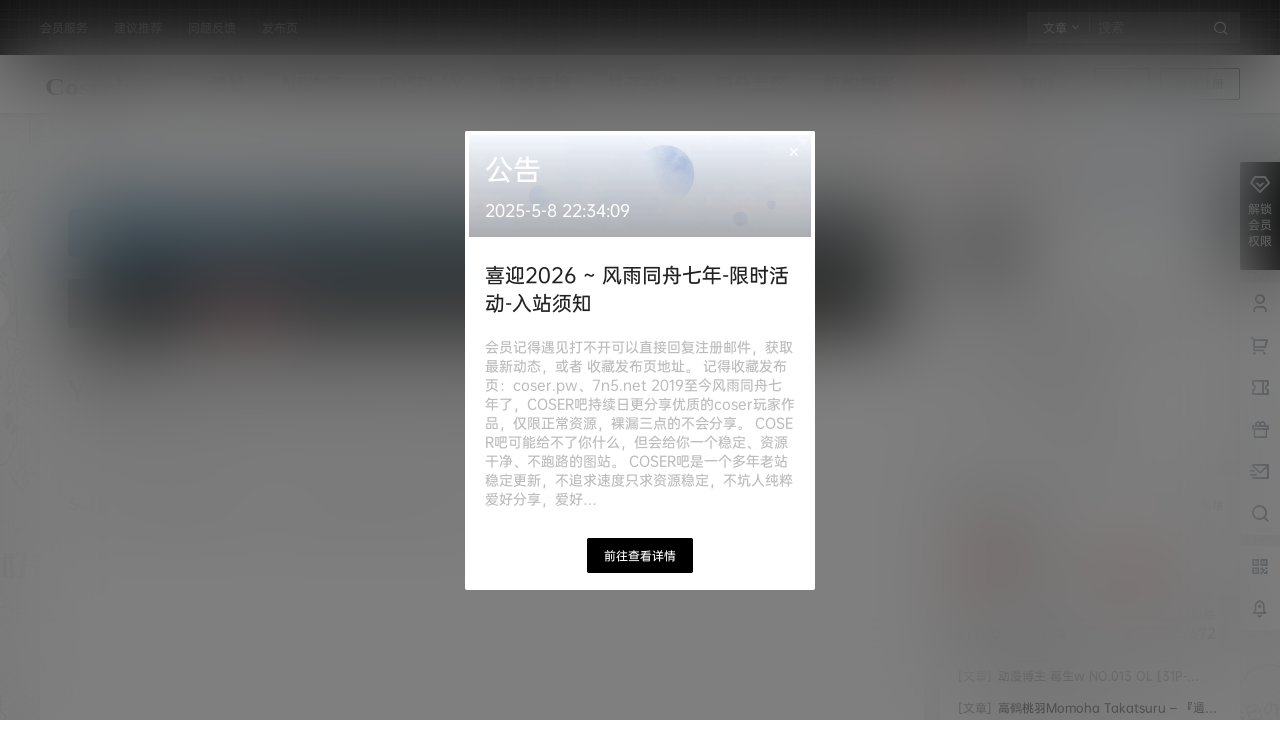

--- FILE ---
content_type: text/css
request_url: https://www.coserba.cc/wp-content/themes/b2child/style.css?ver=5.8.0
body_size: 371
content:
/*
Theme Name:     B2子主题
Theme URI:      http: //7b2.com/
Description:    Child theme for the seven
Author:         子主题模版
Author URI:     http: //7b2.com/
Template:       b2
Version:        0.1.5
*/

/*下面是您自己DIY的css样式代码*/
/*全站启用OPPO字体开始*/
@font-face {
  font-family: 'moe';
  src: url('https://dsfs.oppo.com/store/public/font/OPPOSans-Medium.woff2') format('woff2');
}
body {
  font-family: 'moe', sans-serif;
}
/*全站启用OPPO字体结束*/


--- FILE ---
content_type: application/javascript
request_url: https://www.coserba.cc/wp-content/plugins/%E8%BF%9E%E7%BB%AD%E7%AD%BE%E5%88%B0%E5%A5%96%E5%8A%B1/assets/style.js?ver=1.0
body_size: 365
content:
var xt_sign = new Vue({
    el: '#xt_sign',

    data: {
        show: false,
        activeClass: ''
    },

    methods: {
        
        closes(){
          
          if(!b2token){
               Qmsg['warning']('请先登录', { html: true });
               return;
          };
          
            if (this.activeClass == 'show-modal') {
                
                this.activeClass = ''
                
            } else {
                
                this.activeClass = 'show-modal'
            }
        },

        exchange(mbkey) {
            
          if(!b2token){
              
              Qmsg['warning']('请先登录', { html: true });

          }else
        
            if(!mbkey){
                
              Qmsg['warning']('参数错误', { html: true });

            }else{
          
                this.$http.post(b2_global.rest_url + 'b2mb/v1/exchage', 'key=' + mbkey).then(res => {
                    
                    if(res){
                        Qmsg['success']('领取成功', { html: true });
                    }else{
                        Qmsg['warning']('领取失败', { html: true });
                    }
                    
                }).catch(err => {
                    
                    Qmsg['warning'](err.response.data.message, { html: true });
                })  
            
            }

        }

    }
});